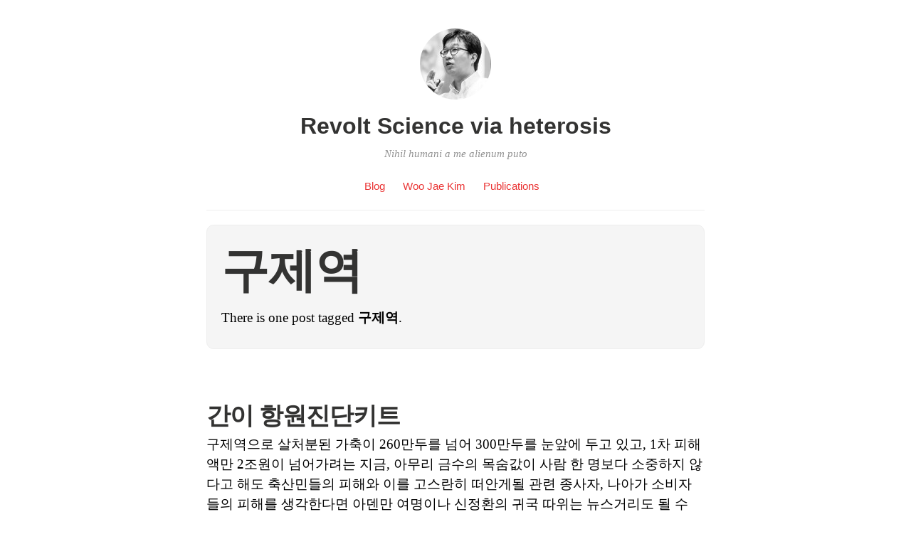

--- FILE ---
content_type: text/html; charset=UTF-8
request_url: https://heterosis.net/archives/tag/%EA%B5%AC%EC%A0%9C%EC%97%AD
body_size: 7472
content:
<!DOCTYPE html>
<html itemscope="itemscope" itemtype="http://schema.org/WebPage" lang="ko-KR">
<head>
	<meta charset="UTF-8" />
	<meta name="viewport" content="width=device-width, initial-scale=1, maximum-scale=1" />
	<link rel="profile" href="http://gmpg.org/xfn/11" />
	<link rel="pingback" href="https://heterosis.net/xmlrpc.php" />
	<!--[if lt IE 9]>
	<script src="https://heterosis.net/wp-content/themes/independent-publisher/js/html5.js" type="text/javascript"></script>
	<![endif]-->
	<title>구제역 &#8211; Revolt Science via heterosis</title>
<meta name='robots' content='max-image-preview:large' />
	<style>img:is([sizes="auto" i], [sizes^="auto," i]) { contain-intrinsic-size: 3000px 1500px }</style>
	<link rel="alternate" type="application/rss+xml" title="Revolt Science via heterosis &raquo; 피드" href="https://heterosis.net/feed" />
<link rel="alternate" type="application/rss+xml" title="Revolt Science via heterosis &raquo; 댓글 피드" href="https://heterosis.net/comments/feed" />
<link rel="alternate" type="application/rss+xml" title="Revolt Science via heterosis &raquo; 구제역 태그 피드" href="https://heterosis.net/archives/tag/%ea%b5%ac%ec%a0%9c%ec%97%ad/feed" />
<script type="text/javascript">
/* <![CDATA[ */
window._wpemojiSettings = {"baseUrl":"https:\/\/s.w.org\/images\/core\/emoji\/16.0.1\/72x72\/","ext":".png","svgUrl":"https:\/\/s.w.org\/images\/core\/emoji\/16.0.1\/svg\/","svgExt":".svg","source":{"concatemoji":"https:\/\/heterosis.net\/wp-includes\/js\/wp-emoji-release.min.js?ver=6.8.3"}};
/*! This file is auto-generated */
!function(s,n){var o,i,e;function c(e){try{var t={supportTests:e,timestamp:(new Date).valueOf()};sessionStorage.setItem(o,JSON.stringify(t))}catch(e){}}function p(e,t,n){e.clearRect(0,0,e.canvas.width,e.canvas.height),e.fillText(t,0,0);var t=new Uint32Array(e.getImageData(0,0,e.canvas.width,e.canvas.height).data),a=(e.clearRect(0,0,e.canvas.width,e.canvas.height),e.fillText(n,0,0),new Uint32Array(e.getImageData(0,0,e.canvas.width,e.canvas.height).data));return t.every(function(e,t){return e===a[t]})}function u(e,t){e.clearRect(0,0,e.canvas.width,e.canvas.height),e.fillText(t,0,0);for(var n=e.getImageData(16,16,1,1),a=0;a<n.data.length;a++)if(0!==n.data[a])return!1;return!0}function f(e,t,n,a){switch(t){case"flag":return n(e,"\ud83c\udff3\ufe0f\u200d\u26a7\ufe0f","\ud83c\udff3\ufe0f\u200b\u26a7\ufe0f")?!1:!n(e,"\ud83c\udde8\ud83c\uddf6","\ud83c\udde8\u200b\ud83c\uddf6")&&!n(e,"\ud83c\udff4\udb40\udc67\udb40\udc62\udb40\udc65\udb40\udc6e\udb40\udc67\udb40\udc7f","\ud83c\udff4\u200b\udb40\udc67\u200b\udb40\udc62\u200b\udb40\udc65\u200b\udb40\udc6e\u200b\udb40\udc67\u200b\udb40\udc7f");case"emoji":return!a(e,"\ud83e\udedf")}return!1}function g(e,t,n,a){var r="undefined"!=typeof WorkerGlobalScope&&self instanceof WorkerGlobalScope?new OffscreenCanvas(300,150):s.createElement("canvas"),o=r.getContext("2d",{willReadFrequently:!0}),i=(o.textBaseline="top",o.font="600 32px Arial",{});return e.forEach(function(e){i[e]=t(o,e,n,a)}),i}function t(e){var t=s.createElement("script");t.src=e,t.defer=!0,s.head.appendChild(t)}"undefined"!=typeof Promise&&(o="wpEmojiSettingsSupports",i=["flag","emoji"],n.supports={everything:!0,everythingExceptFlag:!0},e=new Promise(function(e){s.addEventListener("DOMContentLoaded",e,{once:!0})}),new Promise(function(t){var n=function(){try{var e=JSON.parse(sessionStorage.getItem(o));if("object"==typeof e&&"number"==typeof e.timestamp&&(new Date).valueOf()<e.timestamp+604800&&"object"==typeof e.supportTests)return e.supportTests}catch(e){}return null}();if(!n){if("undefined"!=typeof Worker&&"undefined"!=typeof OffscreenCanvas&&"undefined"!=typeof URL&&URL.createObjectURL&&"undefined"!=typeof Blob)try{var e="postMessage("+g.toString()+"("+[JSON.stringify(i),f.toString(),p.toString(),u.toString()].join(",")+"));",a=new Blob([e],{type:"text/javascript"}),r=new Worker(URL.createObjectURL(a),{name:"wpTestEmojiSupports"});return void(r.onmessage=function(e){c(n=e.data),r.terminate(),t(n)})}catch(e){}c(n=g(i,f,p,u))}t(n)}).then(function(e){for(var t in e)n.supports[t]=e[t],n.supports.everything=n.supports.everything&&n.supports[t],"flag"!==t&&(n.supports.everythingExceptFlag=n.supports.everythingExceptFlag&&n.supports[t]);n.supports.everythingExceptFlag=n.supports.everythingExceptFlag&&!n.supports.flag,n.DOMReady=!1,n.readyCallback=function(){n.DOMReady=!0}}).then(function(){return e}).then(function(){var e;n.supports.everything||(n.readyCallback(),(e=n.source||{}).concatemoji?t(e.concatemoji):e.wpemoji&&e.twemoji&&(t(e.twemoji),t(e.wpemoji)))}))}((window,document),window._wpemojiSettings);
/* ]]> */
</script>
<link rel='stylesheet' id='dashicons-css' href='https://heterosis.net/wp-includes/css/dashicons.min.css?ver=6.8.3' type='text/css' media='all' />
<link rel='stylesheet' id='post-views-counter-frontend-css' href='https://heterosis.net/wp-content/plugins/post-views-counter/css/frontend.css?ver=1.7.3' type='text/css' media='all' />
<style id='wp-emoji-styles-inline-css' type='text/css'>

	img.wp-smiley, img.emoji {
		display: inline !important;
		border: none !important;
		box-shadow: none !important;
		height: 1em !important;
		width: 1em !important;
		margin: 0 0.07em !important;
		vertical-align: -0.1em !important;
		background: none !important;
		padding: 0 !important;
	}
</style>
<link rel='stylesheet' id='wp-block-library-css' href='https://heterosis.net/wp-includes/css/dist/block-library/style.min.css?ver=6.8.3' type='text/css' media='all' />
<style id='classic-theme-styles-inline-css' type='text/css'>
/*! This file is auto-generated */
.wp-block-button__link{color:#fff;background-color:#32373c;border-radius:9999px;box-shadow:none;text-decoration:none;padding:calc(.667em + 2px) calc(1.333em + 2px);font-size:1.125em}.wp-block-file__button{background:#32373c;color:#fff;text-decoration:none}
</style>
<style id='global-styles-inline-css' type='text/css'>
:root{--wp--preset--aspect-ratio--square: 1;--wp--preset--aspect-ratio--4-3: 4/3;--wp--preset--aspect-ratio--3-4: 3/4;--wp--preset--aspect-ratio--3-2: 3/2;--wp--preset--aspect-ratio--2-3: 2/3;--wp--preset--aspect-ratio--16-9: 16/9;--wp--preset--aspect-ratio--9-16: 9/16;--wp--preset--color--black: #000000;--wp--preset--color--cyan-bluish-gray: #abb8c3;--wp--preset--color--white: #ffffff;--wp--preset--color--pale-pink: #f78da7;--wp--preset--color--vivid-red: #cf2e2e;--wp--preset--color--luminous-vivid-orange: #ff6900;--wp--preset--color--luminous-vivid-amber: #fcb900;--wp--preset--color--light-green-cyan: #7bdcb5;--wp--preset--color--vivid-green-cyan: #00d084;--wp--preset--color--pale-cyan-blue: #8ed1fc;--wp--preset--color--vivid-cyan-blue: #0693e3;--wp--preset--color--vivid-purple: #9b51e0;--wp--preset--gradient--vivid-cyan-blue-to-vivid-purple: linear-gradient(135deg,rgba(6,147,227,1) 0%,rgb(155,81,224) 100%);--wp--preset--gradient--light-green-cyan-to-vivid-green-cyan: linear-gradient(135deg,rgb(122,220,180) 0%,rgb(0,208,130) 100%);--wp--preset--gradient--luminous-vivid-amber-to-luminous-vivid-orange: linear-gradient(135deg,rgba(252,185,0,1) 0%,rgba(255,105,0,1) 100%);--wp--preset--gradient--luminous-vivid-orange-to-vivid-red: linear-gradient(135deg,rgba(255,105,0,1) 0%,rgb(207,46,46) 100%);--wp--preset--gradient--very-light-gray-to-cyan-bluish-gray: linear-gradient(135deg,rgb(238,238,238) 0%,rgb(169,184,195) 100%);--wp--preset--gradient--cool-to-warm-spectrum: linear-gradient(135deg,rgb(74,234,220) 0%,rgb(151,120,209) 20%,rgb(207,42,186) 40%,rgb(238,44,130) 60%,rgb(251,105,98) 80%,rgb(254,248,76) 100%);--wp--preset--gradient--blush-light-purple: linear-gradient(135deg,rgb(255,206,236) 0%,rgb(152,150,240) 100%);--wp--preset--gradient--blush-bordeaux: linear-gradient(135deg,rgb(254,205,165) 0%,rgb(254,45,45) 50%,rgb(107,0,62) 100%);--wp--preset--gradient--luminous-dusk: linear-gradient(135deg,rgb(255,203,112) 0%,rgb(199,81,192) 50%,rgb(65,88,208) 100%);--wp--preset--gradient--pale-ocean: linear-gradient(135deg,rgb(255,245,203) 0%,rgb(182,227,212) 50%,rgb(51,167,181) 100%);--wp--preset--gradient--electric-grass: linear-gradient(135deg,rgb(202,248,128) 0%,rgb(113,206,126) 100%);--wp--preset--gradient--midnight: linear-gradient(135deg,rgb(2,3,129) 0%,rgb(40,116,252) 100%);--wp--preset--font-size--small: 13px;--wp--preset--font-size--medium: 20px;--wp--preset--font-size--large: 36px;--wp--preset--font-size--x-large: 42px;--wp--preset--spacing--20: 0.44rem;--wp--preset--spacing--30: 0.67rem;--wp--preset--spacing--40: 1rem;--wp--preset--spacing--50: 1.5rem;--wp--preset--spacing--60: 2.25rem;--wp--preset--spacing--70: 3.38rem;--wp--preset--spacing--80: 5.06rem;--wp--preset--shadow--natural: 6px 6px 9px rgba(0, 0, 0, 0.2);--wp--preset--shadow--deep: 12px 12px 50px rgba(0, 0, 0, 0.4);--wp--preset--shadow--sharp: 6px 6px 0px rgba(0, 0, 0, 0.2);--wp--preset--shadow--outlined: 6px 6px 0px -3px rgba(255, 255, 255, 1), 6px 6px rgba(0, 0, 0, 1);--wp--preset--shadow--crisp: 6px 6px 0px rgba(0, 0, 0, 1);}:where(.is-layout-flex){gap: 0.5em;}:where(.is-layout-grid){gap: 0.5em;}body .is-layout-flex{display: flex;}.is-layout-flex{flex-wrap: wrap;align-items: center;}.is-layout-flex > :is(*, div){margin: 0;}body .is-layout-grid{display: grid;}.is-layout-grid > :is(*, div){margin: 0;}:where(.wp-block-columns.is-layout-flex){gap: 2em;}:where(.wp-block-columns.is-layout-grid){gap: 2em;}:where(.wp-block-post-template.is-layout-flex){gap: 1.25em;}:where(.wp-block-post-template.is-layout-grid){gap: 1.25em;}.has-black-color{color: var(--wp--preset--color--black) !important;}.has-cyan-bluish-gray-color{color: var(--wp--preset--color--cyan-bluish-gray) !important;}.has-white-color{color: var(--wp--preset--color--white) !important;}.has-pale-pink-color{color: var(--wp--preset--color--pale-pink) !important;}.has-vivid-red-color{color: var(--wp--preset--color--vivid-red) !important;}.has-luminous-vivid-orange-color{color: var(--wp--preset--color--luminous-vivid-orange) !important;}.has-luminous-vivid-amber-color{color: var(--wp--preset--color--luminous-vivid-amber) !important;}.has-light-green-cyan-color{color: var(--wp--preset--color--light-green-cyan) !important;}.has-vivid-green-cyan-color{color: var(--wp--preset--color--vivid-green-cyan) !important;}.has-pale-cyan-blue-color{color: var(--wp--preset--color--pale-cyan-blue) !important;}.has-vivid-cyan-blue-color{color: var(--wp--preset--color--vivid-cyan-blue) !important;}.has-vivid-purple-color{color: var(--wp--preset--color--vivid-purple) !important;}.has-black-background-color{background-color: var(--wp--preset--color--black) !important;}.has-cyan-bluish-gray-background-color{background-color: var(--wp--preset--color--cyan-bluish-gray) !important;}.has-white-background-color{background-color: var(--wp--preset--color--white) !important;}.has-pale-pink-background-color{background-color: var(--wp--preset--color--pale-pink) !important;}.has-vivid-red-background-color{background-color: var(--wp--preset--color--vivid-red) !important;}.has-luminous-vivid-orange-background-color{background-color: var(--wp--preset--color--luminous-vivid-orange) !important;}.has-luminous-vivid-amber-background-color{background-color: var(--wp--preset--color--luminous-vivid-amber) !important;}.has-light-green-cyan-background-color{background-color: var(--wp--preset--color--light-green-cyan) !important;}.has-vivid-green-cyan-background-color{background-color: var(--wp--preset--color--vivid-green-cyan) !important;}.has-pale-cyan-blue-background-color{background-color: var(--wp--preset--color--pale-cyan-blue) !important;}.has-vivid-cyan-blue-background-color{background-color: var(--wp--preset--color--vivid-cyan-blue) !important;}.has-vivid-purple-background-color{background-color: var(--wp--preset--color--vivid-purple) !important;}.has-black-border-color{border-color: var(--wp--preset--color--black) !important;}.has-cyan-bluish-gray-border-color{border-color: var(--wp--preset--color--cyan-bluish-gray) !important;}.has-white-border-color{border-color: var(--wp--preset--color--white) !important;}.has-pale-pink-border-color{border-color: var(--wp--preset--color--pale-pink) !important;}.has-vivid-red-border-color{border-color: var(--wp--preset--color--vivid-red) !important;}.has-luminous-vivid-orange-border-color{border-color: var(--wp--preset--color--luminous-vivid-orange) !important;}.has-luminous-vivid-amber-border-color{border-color: var(--wp--preset--color--luminous-vivid-amber) !important;}.has-light-green-cyan-border-color{border-color: var(--wp--preset--color--light-green-cyan) !important;}.has-vivid-green-cyan-border-color{border-color: var(--wp--preset--color--vivid-green-cyan) !important;}.has-pale-cyan-blue-border-color{border-color: var(--wp--preset--color--pale-cyan-blue) !important;}.has-vivid-cyan-blue-border-color{border-color: var(--wp--preset--color--vivid-cyan-blue) !important;}.has-vivid-purple-border-color{border-color: var(--wp--preset--color--vivid-purple) !important;}.has-vivid-cyan-blue-to-vivid-purple-gradient-background{background: var(--wp--preset--gradient--vivid-cyan-blue-to-vivid-purple) !important;}.has-light-green-cyan-to-vivid-green-cyan-gradient-background{background: var(--wp--preset--gradient--light-green-cyan-to-vivid-green-cyan) !important;}.has-luminous-vivid-amber-to-luminous-vivid-orange-gradient-background{background: var(--wp--preset--gradient--luminous-vivid-amber-to-luminous-vivid-orange) !important;}.has-luminous-vivid-orange-to-vivid-red-gradient-background{background: var(--wp--preset--gradient--luminous-vivid-orange-to-vivid-red) !important;}.has-very-light-gray-to-cyan-bluish-gray-gradient-background{background: var(--wp--preset--gradient--very-light-gray-to-cyan-bluish-gray) !important;}.has-cool-to-warm-spectrum-gradient-background{background: var(--wp--preset--gradient--cool-to-warm-spectrum) !important;}.has-blush-light-purple-gradient-background{background: var(--wp--preset--gradient--blush-light-purple) !important;}.has-blush-bordeaux-gradient-background{background: var(--wp--preset--gradient--blush-bordeaux) !important;}.has-luminous-dusk-gradient-background{background: var(--wp--preset--gradient--luminous-dusk) !important;}.has-pale-ocean-gradient-background{background: var(--wp--preset--gradient--pale-ocean) !important;}.has-electric-grass-gradient-background{background: var(--wp--preset--gradient--electric-grass) !important;}.has-midnight-gradient-background{background: var(--wp--preset--gradient--midnight) !important;}.has-small-font-size{font-size: var(--wp--preset--font-size--small) !important;}.has-medium-font-size{font-size: var(--wp--preset--font-size--medium) !important;}.has-large-font-size{font-size: var(--wp--preset--font-size--large) !important;}.has-x-large-font-size{font-size: var(--wp--preset--font-size--x-large) !important;}
:where(.wp-block-post-template.is-layout-flex){gap: 1.25em;}:where(.wp-block-post-template.is-layout-grid){gap: 1.25em;}
:where(.wp-block-columns.is-layout-flex){gap: 2em;}:where(.wp-block-columns.is-layout-grid){gap: 2em;}
:root :where(.wp-block-pullquote){font-size: 1.5em;line-height: 1.6;}
</style>
<link rel='stylesheet' id='genericons-css' href='https://heterosis.net/wp-content/themes/independent-publisher/fonts/genericons/genericons.css?ver=3.1' type='text/css' media='all' />
<link rel='stylesheet' id='independent-publisher-style-css' href='https://heterosis.net/wp-content/themes/independent-publisher/style.css?ver=6.8.3' type='text/css' media='all' />
<link rel='stylesheet' id='customizer-css' href='https://heterosis.net/wp-admin/admin-ajax.php?action=independent_publisher_customizer_css&#038;ver=1.7' type='text/css' media='all' />
<script type="text/javascript" src="https://heterosis.net/wp-includes/js/jquery/jquery.min.js?ver=3.7.1" id="jquery-core-js"></script>
<script type="text/javascript" src="https://heterosis.net/wp-includes/js/jquery/jquery-migrate.min.js?ver=3.4.1" id="jquery-migrate-js"></script>
<script type="text/javascript" src="https://heterosis.net/wp-content/themes/independent-publisher/js/enhanced-comment-form.js?ver=1.0" id="enhanced-comment-form-js-js"></script>
<link rel="https://api.w.org/" href="https://heterosis.net/wp-json/" /><link rel="alternate" title="JSON" type="application/json" href="https://heterosis.net/wp-json/wp/v2/tags/752" /><link rel="EditURI" type="application/rsd+xml" title="RSD" href="https://heterosis.net/xmlrpc.php?rsd" />
<meta name="generator" content="WordPress 6.8.3" />
<link rel="icon" href="https://heterosis.net/wp-content/uploads/2014/05/cropped-Fly4_640-32x32.jpg" sizes="32x32" />
<link rel="icon" href="https://heterosis.net/wp-content/uploads/2014/05/cropped-Fly4_640-192x192.jpg" sizes="192x192" />
<link rel="apple-touch-icon" href="https://heterosis.net/wp-content/uploads/2014/05/cropped-Fly4_640-180x180.jpg" />
<meta name="msapplication-TileImage" content="https://heterosis.net/wp-content/uploads/2014/05/cropped-Fly4_640-270x270.jpg" />
</head>

<body class="archive tag tag-752 wp-theme-independent-publisher single-column-layout post-excerpts hfeed h-feed" itemscope="itemscope" itemtype="http://schema.org/WebPage">



<div id="page" class="site">
	<header id="masthead" class="site-header" role="banner" itemscope itemtype="http://schema.org/WPHeader">

		<div class="site-header-info">
																<a class="site-logo" href="https://heterosis.net/" title="Revolt Science via heterosis" rel="home">
				<img class="no-grav" src="https://secure.gravatar.com/avatar/8a17f0cead1b4ed0784c00aa0b58642a/?s=100&#038;d" height="100" width="100" alt="Revolt Science via heterosis" />
			</a>
				<div class="site-title">
			<a href="https://heterosis.net/" title="Revolt Science via heterosis" rel="home">Revolt Science via heterosis</a>
		</div>
		<div class="site-description">Nihil humani a me alienum puto</div>
									</div>

							<nav role="navigation" class="site-navigation main-navigation">
				<a class="screen-reader-text skip-link" href="#content" title="Skip to content">Skip to content</a>

													<div class="menu-revolt-science-container"><ul id="menu-revolt-science" class="menu"><li id="menu-item-216" class="menu-item menu-item-type-custom menu-item-object-custom menu-item-home menu-item-216"><a href="http://heterosis.net/">Blog</a></li>
<li id="menu-item-217" class="menu-item menu-item-type-post_type menu-item-object-page menu-item-217"><a href="https://heterosis.net/about">Woo Jae Kim</a></li>
<li id="menu-item-219" class="menu-item menu-item-type-post_type menu-item-object-page menu-item-219"><a href="https://heterosis.net/publications">Publications</a></li>
</ul></div>				
			</nav><!-- .site-navigation .main-navigation -->
		
			</header>
	<!-- #masthead .site-header -->

	<div id="main" class="site-main">

	<section id="primary" class="content-area">
		<main id="content" class="site-content" role="main">

			
				<header class="page-header">
					<h1 class="page-title">
						<span>구제역</span>					</h1>
					<div class="taxonomy-description"><p>There is one post tagged <strong>구제역</strong>.</p>
</div>									</header><!-- .page-header -->

								
					<article id="post-765" class="first-post post-765 post type-post status-publish format-standard has-post-thumbnail category---2008-2011 category--2002-2013 tag-752 tag-753 h-entry hentry">
	<header class="entry-header">
						<h1 class="entry-title p-name">
			<a href="https://heterosis.net/archives/765" title="Permalink to 간이 항원진단키트" rel="bookmark">간이 항원진단키트</a>
		</h1>
	</header>
	<!-- .entry-header -->

	<div class="entry-summary e-summary">

		
			
			<a href="https://heterosis.net/archives/765" rel="bookmark" title="Permalink to 간이 항원진단키트"><p>구제역으로 살처분된 가축이 260만두를 넘어 300만두를 눈앞에 두고 있고, 1차 피해액만 2조원이 넘어가려는 지금, 아무리 금수의 목숨값이 사람 한 명보다 소중하지 않다고 해도 축산민들의 피해와 이를 고스란히 떠안게될 관련 종사자, 나아가 소비자들의 피해를 생각한다면 아덴만 여명이나 신정환의 귀국 따위는 뉴스거리도 될 수 없다. 11월 23일 경북 안동에서 구제역 의심 신고가 접수된 이후, 구제역 간이항체키트로 음성 [&hellip;]</p>
</a>
			</div>
	<!-- .entry-content -->

		
	<footer class="entry-meta">

				
				
				
		
				
				
		
	</footer>
	<!-- .entry-meta -->
</article><!-- #post-765 -->

				
				
			
		</main>
		<!-- #content .site-content -->
	</section><!-- #primary .content-area -->

<div id="secondary" class="widget-area" role="complementary">
					<aside id="search-5" class="widget widget_search"><form method="get" id="searchform" action="https://heterosis.net/" role="search">
	<label for="s" class="screen-reader-text">Search</label>
	<input type="text" class="field" name="s" value="" id="s" placeholder="Search &hellip;" />
	<input type="submit" class="submit" name="submit" id="searchsubmit" value="Search" />
</form>
</aside><aside id="archives-3" class="widget widget_archive"><h1 class="widget-title">보관함</h1>
			<ul>
					<li><a href='https://heterosis.net/archives/date/2025/05'>2025년 5월</a></li>
	<li><a href='https://heterosis.net/archives/date/2024/12'>2024년 12월</a></li>
	<li><a href='https://heterosis.net/archives/date/2024/11'>2024년 11월</a></li>
	<li><a href='https://heterosis.net/archives/date/2024/10'>2024년 10월</a></li>
	<li><a href='https://heterosis.net/archives/date/2024/09'>2024년 9월</a></li>
	<li><a href='https://heterosis.net/archives/date/2024/02'>2024년 2월</a></li>
	<li><a href='https://heterosis.net/archives/date/2024/01'>2024년 1월</a></li>
	<li><a href='https://heterosis.net/archives/date/2023/12'>2023년 12월</a></li>
	<li><a href='https://heterosis.net/archives/date/2023/10'>2023년 10월</a></li>
	<li><a href='https://heterosis.net/archives/date/2023/09'>2023년 9월</a></li>
	<li><a href='https://heterosis.net/archives/date/2023/08'>2023년 8월</a></li>
	<li><a href='https://heterosis.net/archives/date/2017/12'>2017년 12월</a></li>
	<li><a href='https://heterosis.net/archives/date/2016/11'>2016년 11월</a></li>
	<li><a href='https://heterosis.net/archives/date/2015/07'>2015년 7월</a></li>
	<li><a href='https://heterosis.net/archives/date/2015/06'>2015년 6월</a></li>
	<li><a href='https://heterosis.net/archives/date/2015/02'>2015년 2월</a></li>
	<li><a href='https://heterosis.net/archives/date/2015/01'>2015년 1월</a></li>
	<li><a href='https://heterosis.net/archives/date/2014/08'>2014년 8월</a></li>
	<li><a href='https://heterosis.net/archives/date/2014/07'>2014년 7월</a></li>
	<li><a href='https://heterosis.net/archives/date/2014/06'>2014년 6월</a></li>
	<li><a href='https://heterosis.net/archives/date/2014/05'>2014년 5월</a></li>
	<li><a href='https://heterosis.net/archives/date/2012/07'>2012년 7월</a></li>
	<li><a href='https://heterosis.net/archives/date/2011/11'>2011년 11월</a></li>
	<li><a href='https://heterosis.net/archives/date/2011/10'>2011년 10월</a></li>
	<li><a href='https://heterosis.net/archives/date/2011/09'>2011년 9월</a></li>
	<li><a href='https://heterosis.net/archives/date/2011/08'>2011년 8월</a></li>
	<li><a href='https://heterosis.net/archives/date/2011/07'>2011년 7월</a></li>
	<li><a href='https://heterosis.net/archives/date/2011/06'>2011년 6월</a></li>
	<li><a href='https://heterosis.net/archives/date/2011/05'>2011년 5월</a></li>
	<li><a href='https://heterosis.net/archives/date/2011/03'>2011년 3월</a></li>
	<li><a href='https://heterosis.net/archives/date/2011/01'>2011년 1월</a></li>
	<li><a href='https://heterosis.net/archives/date/2010/12'>2010년 12월</a></li>
	<li><a href='https://heterosis.net/archives/date/2010/11'>2010년 11월</a></li>
	<li><a href='https://heterosis.net/archives/date/2010/10'>2010년 10월</a></li>
	<li><a href='https://heterosis.net/archives/date/2010/03'>2010년 3월</a></li>
	<li><a href='https://heterosis.net/archives/date/2009/09'>2009년 9월</a></li>
	<li><a href='https://heterosis.net/archives/date/2009/08'>2009년 8월</a></li>
	<li><a href='https://heterosis.net/archives/date/2009/07'>2009년 7월</a></li>
	<li><a href='https://heterosis.net/archives/date/2009/06'>2009년 6월</a></li>
	<li><a href='https://heterosis.net/archives/date/2009/05'>2009년 5월</a></li>
	<li><a href='https://heterosis.net/archives/date/2009/04'>2009년 4월</a></li>
	<li><a href='https://heterosis.net/archives/date/2009/03'>2009년 3월</a></li>
	<li><a href='https://heterosis.net/archives/date/2009/02'>2009년 2월</a></li>
	<li><a href='https://heterosis.net/archives/date/2009/01'>2009년 1월</a></li>
	<li><a href='https://heterosis.net/archives/date/2008/11'>2008년 11월</a></li>
	<li><a href='https://heterosis.net/archives/date/2008/10'>2008년 10월</a></li>
	<li><a href='https://heterosis.net/archives/date/2008/09'>2008년 9월</a></li>
	<li><a href='https://heterosis.net/archives/date/2008/08'>2008년 8월</a></li>
	<li><a href='https://heterosis.net/archives/date/2008/07'>2008년 7월</a></li>
			</ul>

			</aside><aside id="meta-4" class="widget widget_meta"><h1 class="widget-title">메타</h1>
		<ul>
						<li><a href="https://heterosis.net/wp-login.php">로그인</a></li>
			<li><a href="https://heterosis.net/feed">입력 내용 피드</a></li>
			<li><a href="https://heterosis.net/comments/feed">댓글 피드</a></li>

			<li><a href="https://wordpress.org/">WordPress.org</a></li>
		</ul>

		</aside><aside id="categories-6" class="widget widget_categories"><h1 class="widget-title">카테고리</h1>
			<ul>
					<li class="cat-item cat-item-963"><a href="https://heterosis.net/archives/category/flyandbee">Flyandbee</a> (59)
</li>
	<li class="cat-item cat-item-6"><a href="https://heterosis.net/archives/category/woo-jae-kim-2014">Woo Jae Kim (2014-)</a> (15)
</li>
	<li class="cat-item cat-item-3"><a href="https://heterosis.net/archives/category/%ea%b9%80%ec%9a%b0%ec%9e%ac-2014">김우재 (2014-)</a> (46)
</li>
	<li class="cat-item cat-item-2"><a href="https://heterosis.net/archives/category/%eb%b0%9c%ec%b7%8c%eb%a1%9d">발췌록</a> (33)
</li>
	<li class="cat-item cat-item-4"><a href="https://heterosis.net/archives/category/%ec%95%84%ec%b9%b4%ec%9d%b4%eb%b8%8c-2002-2013">아카이브 (2002-2013)</a> (407)
<ul class='children'>
	<li class="cat-item cat-item-7"><a href="https://heterosis.net/archives/category/%ec%95%84%ec%b9%b4%ec%9d%b4%eb%b8%8c-2002-2013/creative-geneticist-2013">Creative Geneticist (2013)</a> (10)
</li>
	<li class="cat-item cat-item-8"><a href="https://heterosis.net/archives/category/%ec%95%84%ec%b9%b4%ec%9d%b4%eb%b8%8c-2002-2013/%ea%b8%89%ec%a7%84%ec%a0%81-%ec%83%9d%eb%ac%bc%ed%95%99%ec%9e%90-2008-2011">급진적 생물학자 (2008-2011)</a> (354)
</li>
	<li class="cat-item cat-item-5"><a href="https://heterosis.net/archives/category/%ec%95%84%ec%b9%b4%ec%9d%b4%eb%b8%8c-2002-2013/%ec%b7%a8%ec%96%b4%ec%83%9d-2002-2008">취어생 (2002-2008)</a> (42)
</li>
</ul>
</li>
			</ul>

			</aside><aside id="search-3" class="widget widget_search"><form method="get" id="searchform" action="https://heterosis.net/" role="search">
	<label for="s" class="screen-reader-text">Search</label>
	<input type="text" class="field" name="s" value="" id="s" placeholder="Search &hellip;" />
	<input type="submit" class="submit" name="submit" id="searchsubmit" value="Search" />
</form>
</aside><aside id="media_image-2" class="widget widget_media_image"><a href="http://www.aladin.co.kr/shop/wproduct.aspx?ISBN=898371655X"><img class="image alignnone" src="http://image.aladin.co.kr/product/3716/91/cover/898371655x_1.jpg" alt="" width="" height="" decoding="async" loading="lazy" /></a></aside><aside id="meta-3" class="widget widget_meta"><h1 class="widget-title">메타</h1>
		<ul>
						<li><a href="https://heterosis.net/wp-login.php">로그인</a></li>
			<li><a href="https://heterosis.net/feed">입력 내용 피드</a></li>
			<li><a href="https://heterosis.net/comments/feed">댓글 피드</a></li>

			<li><a href="https://wordpress.org/">WordPress.org</a></li>
		</ul>

		</aside>	</div><!-- #secondary .widget-area -->

</div><!-- #main .site-main -->

<footer id="colophon" class="site-footer" itemscope="itemscope" itemtype="http://schema.org/WPFooter" role="contentinfo">
	<div class="site-info">
		<a href="http://independentpublisher.me" rel="designer" title="Independent Publisher: A beautiful reader-focused WordPress theme, for you.">Independent Publisher</a> empowered by <a href="http://wordpress.org/" rel="generator" title="WordPress: A free open-source publishing platform">WordPress</a>	</div>
	<!-- .site-info -->
</footer><!-- #colophon .site-footer -->
</div><!-- #page .hfeed .site -->

<script type="speculationrules">
{"prefetch":[{"source":"document","where":{"and":[{"href_matches":"\/*"},{"not":{"href_matches":["\/wp-*.php","\/wp-admin\/*","\/wp-content\/uploads\/*","\/wp-content\/*","\/wp-content\/plugins\/*","\/wp-content\/themes\/independent-publisher\/*","\/*\\?(.+)"]}},{"not":{"selector_matches":"a[rel~=\"nofollow\"]"}},{"not":{"selector_matches":".no-prefetch, .no-prefetch a"}}]},"eagerness":"conservative"}]}
</script>
<script type="text/javascript" src="https://heterosis.net/wp-content/themes/independent-publisher/js/skip-link-focus-fix.js?ver=20130115" id="independent-publisher-skip-link-focus-fix-js"></script>

<script defer src="https://static.cloudflareinsights.com/beacon.min.js/vcd15cbe7772f49c399c6a5babf22c1241717689176015" integrity="sha512-ZpsOmlRQV6y907TI0dKBHq9Md29nnaEIPlkf84rnaERnq6zvWvPUqr2ft8M1aS28oN72PdrCzSjY4U6VaAw1EQ==" data-cf-beacon='{"version":"2024.11.0","token":"5ca9c760d4594ff289fb60561db9c469","r":1,"server_timing":{"name":{"cfCacheStatus":true,"cfEdge":true,"cfExtPri":true,"cfL4":true,"cfOrigin":true,"cfSpeedBrain":true},"location_startswith":null}}' crossorigin="anonymous"></script>
</body>
</html>
